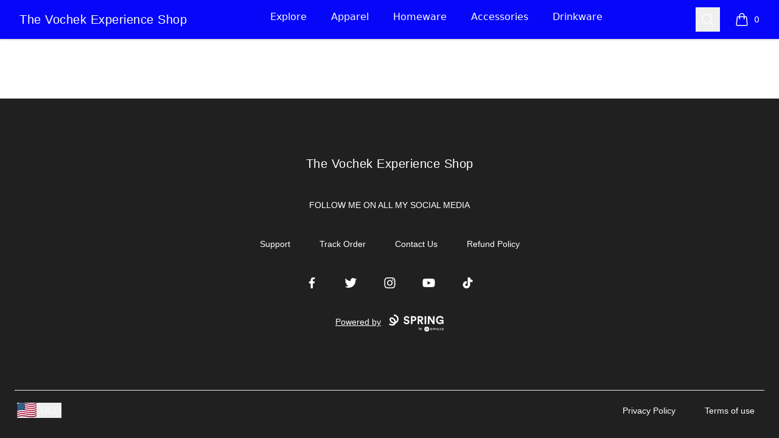

--- FILE ---
content_type: application/javascript; charset=UTF-8
request_url: https://www.vochekentertainmentshop.com/_next/static/chunks/app/store_/%5BencodedOrigin%5D/%5Bfulfillment%5D/%5Bcurrency%5D/%5BstoreSlug%5D/%5Bpage%5D/listing/%5BlistingId%5D/%5BproductId%5D/page-9ca447a218021777.js
body_size: 4793
content:
(self.webpackChunk_N_E=self.webpackChunk_N_E||[]).push([[4551],{80833:function(e,t,s){Promise.resolve().then(s.bind(s,64175))},64175:function(e,t,s){"use strict";s.r(t),s.d(t,{default:function(){return y}});var l=s(57437),i=s(2265),a=s(25903),n=()=>(0,l.jsx)("main",{className:"bg-white flex-1","data-testid":"main-skeleton-container",children:(0,l.jsx)("div",{className:"mx-auto max-w-4xl pb-8 lg:max-w-7xl lg:px-8",children:(0,l.jsxs)("div",{className:"lg:grid lg:grid-cols-12 lg:items-start lg:gap-x-8 lg:pt-10",children:[(0,l.jsx)("div",{className:"col-span-6 lg:col-span-7 lg:px-5 py-0",children:(0,l.jsxs)("div",{className:"flex flex-col-reverse",children:[(0,l.jsx)("div",{className:"sm:block z-10 lg:z-0 mt-[-16px] lg:mt-4",children:(0,l.jsxs)("div",{className:"flex justify-center sm:flex-row space-x-[16px]",children:[(0,l.jsx)("div",{className:"relative mr-4 border border-[#f6f6f8] h-[50px] w-[50px] lg:w-[75px] lg:h-[75px] bg-[#f6f6f8] animate-pulse rounded-md","data-testid":"small-image-skeleton"}),(0,l.jsx)("div",{className:"relative mr-4 border border-[#f6f6f8] h-[50px] w-[50px] lg:w-[75px] lg:h-[75px] bg-[#f6f6f8] animate-pulse rounded-md","data-testid":"small-image-skeleton"})]})}),(0,l.jsx)("div",{className:"aspect-h-1 aspect-w-1 w-full z-0 bg-[#f6f6f8] md:rounded-2xl animate-pulse",style:{height:"100%",width:"100%"},"data-testid":"image-skeleton"})]})}),(0,l.jsxs)("div",{className:"mt-10 lg:mt-0 px-6 md:px-10 lg:py-0 md:py-0 lg:px-8 col-span-6 lg:col-span-5",children:[(0,l.jsx)("div",{className:"lg:flex h-[56px] w-full mb-6 px-0 lg:mb-0 bg-[#f6f6f8] rounded-md animate-pulse","data-testid":"title-skeleton"}),(0,l.jsxs)("div",{className:"mt-6",children:[(0,l.jsxs)("div",{className:"block mt-6",children:[(0,l.jsx)("div",{className:"h-5 mb-2 bg-[#f6f6f8] animate-pulse rounded-md ","data-testid":"description-skeleton"}),(0,l.jsxs)("div",{className:"inline-flex flex-wrap content-center items-center gap-2",children:[(0,l.jsx)("div",{className:"flex items-center justify-center rounded-full p-2 h-6 w-6 bg-[#f6f6f8] animate-pulse","data-testid":"feature-skeleton"}),(0,l.jsx)("div",{className:"flex items-center justify-center rounded-full p-2 h-6 w-6 bg-[#f6f6f8] animate-pulse","data-testid":"feature-skeleton"}),(0,l.jsx)("div",{className:"flex items-center justify-center rounded-full p-2 h-6 w-6 bg-[#f6f6f8] animate-pulse","data-testid":"feature-skeleton"}),(0,l.jsx)("div",{className:"flex items-center justify-center rounded-full p-2 h-6 w-6 bg-[#f6f6f8] animate-pulse","data-testid":"feature-skeleton"}),(0,l.jsx)("div",{className:"flex items-center justify-center rounded-full p-2 h-6 w-6 bg-[#f6f6f8] animate-pulse","data-testid":"feature-skeleton"}),(0,l.jsx)("div",{className:"flex items-center justify-center rounded-full p-2 h-6 w-6 bg-[#f6f6f8] animate-pulse","data-testid":"feature-skeleton"})]})]}),(0,l.jsxs)("div",{className:"mt-10",children:[(0,l.jsx)("div",{className:"flex items-center h-5 justify-between bg-[#f6f6f8] animate-pulse rounded-md","data-testid":"review-skeleton"}),(0,l.jsxs)("div",{className:"grid grid-cols-4 gap-4 mt-2",children:[(0,l.jsx)("div",{className:"relative flex h-11 items-center justify-center rounded-md py-3 px-4 bg-[#f6f6f8] animate-pulse sm:flex-1","data-testid":"button-skeleton"}),(0,l.jsx)("div",{className:"relative flex h-11 items-center justify-center rounded-md py-3 px-4 bg-[#f6f6f8] animate-pulse sm:flex-1","data-testid":"button-skeleton"}),(0,l.jsx)("div",{className:"relative flex h-11 items-center justify-center rounded-md py-3 px-4 bg-[#f6f6f8] animate-pulse sm:flex-1","data-testid":"button-skeleton"}),(0,l.jsx)("div",{className:"relative flex h-11 items-center justify-center rounded-md py-3 px-4 bg-[#f6f6f8] animate-pulse sm:flex-1","data-testid":"button-skeleton"}),(0,l.jsx)("div",{className:"relative flex h-11 items-center justify-center rounded-md py-3 px-4 bg-[#f6f6f8] animate-pulse sm:flex-1","data-testid":"button-skeleton"}),(0,l.jsx)("div",{className:"relative flex h-11 items-center justify-center rounded-md py-3 px-4 bg-[#f6f6f8] animate-pulse sm:flex-1","data-testid":"button-skeleton"})]})]}),(0,l.jsx)("div",{className:"flex flex-1 mt-10 items-center justify-center rounded-xl px-8 py-3 text-base font-medium text-white sm:w-full bg-[#f6f6f8] animate-pulse","data-testid":"add-to-cart-skeleton",children:"Add to cart"})]}),(0,l.jsx)("div",{className:"mb-2 mt-3 h-5 flex flex-1 items-center justify-center py-4 space-x-3 sm:w-full bg-[#f6f6f8] animate-pulse rounded-md","data-testid":"second-review-skeleton"}),(0,l.jsx)("div",{className:"mx-auto mt-2 w-full h-72 bg-[#f6f6f8] animate-pulse rounded-md","data-testid":"additional-section-skeleton"})]})]})})}),r=s(20614),d=s(99376),o=s(52585),u=s(27717),c=s(38452),f=s(13976),m=s(72529);let p=()=>{let e=(0,i.useContext)(m.N);if(void 0===e)throw Error("Error: useStoreListing must be used within a StoreListingProvider");return{storeListing:e.storeListing,productDetails:e.productDetails}};var x=s(69122),g=s(37501),v=s(98420),h=s(34569),b=s(23206);let w=(0,i.lazy)(()=>Promise.all([s.e(5948),s.e(8534),s.e(7760),s.e(1081),s.e(3145),s.e(1451),s.e(5520),s.e(8893),s.e(8205),s.e(188),s.e(4311),s.e(4569),s.e(931),s.e(8327)]).then(s.bind(s,10931))),j=(0,i.lazy)(()=>Promise.all([s.e(7760),s.e(5948),s.e(8534),s.e(7386),s.e(1081),s.e(3145),s.e(1451),s.e(5520),s.e(8893),s.e(8205),s.e(188),s.e(4311),s.e(4569),s.e(931),s.e(1788)]).then(s.bind(s,67850)));var y=()=>{let{storeListing:e,productDetails:t}=p(),{addError:s}=(0,v.Z)(),{variationId:m,setVariationId:y,sizeId:N,setSizeId:k,sizeIdParam:S,variationIdParam:A}=function(e){let t=(0,d.useSearchParams)(),s=(0,o.Tc)(t.get(f.WJ)),l=(0,o.Tc)(t.get(f.B3)),a=(0,d.useRouter)(),n=(0,i.useMemo)(()=>(0,u.KH)(e,s),[e,s]),r=(0,i.useMemo)(()=>(0,u.lJ)(n,l),[l,n]),m=(0,c.BE)(null==n?void 0:n.variationId,void 0),p=(0,c.BE)(null==r?void 0:r.id,void 0);return{variationId:m,setVariationId:(0,i.useCallback)(e=>{if(e!==s){let t=new URL(window.location.href);t.searchParams.set(f.WJ,"".concat(e));let s=t.toString();a.push(s,{scroll:!1})}},[a,s]),sizeId:p,setSizeId:(0,i.useCallback)(e=>{if(e!==l){let t=new URL(window.location.href);t.searchParams.set(f.B3,"".concat(e));let s=t.toString();a.push(s,{scroll:!1})}},[a,l]),sizeIdParam:l,variationIdParam:s}}(e),{storeData:E}=(0,x.G)();(0,i.useEffect)(()=>{A&&A!==m&&s(h.uM.ColorNoLongerAvailable)},[s,m,A]),(0,i.useEffect)(()=>{S&&S!==N&&s(h.uM.SizeNoLongerAvailable)},[s,N,S]);let{products:C,loading:D}=(0,g.D)(e?[e]:[],"same-listing"),{products:I,loading:U}=(0,g.D)(e?[e]:[],"different-listing"),P=(0,i.useRef)(!1);(0,i.useEffect)(()=>{if(!P.current){var t,s,l,i,n,r;let d=(0,u.ne)(e,m,N),o=e&&d&&e.itemGroupId?{...e,primaryProductSku:(0,u.V8)(e.itemGroupId,d.variant.variationId,d.size.id)}:e,c={productId:null!==(l=null==e?void 0:e.primaryProductId)&&void 0!==l?l:null,campaignRootId:null!==(i=null==d?void 0:null===(t=d.variant)||void 0===t?void 0:t.teespringId)&&void 0!==i?i:null,currency:null!==(n=null==e?void 0:e.currency)&&void 0!==n?n:null,variationId:null!=m?m:null,price:null!==(r=null==d?void 0:null===(s=d.size)||void 0===s?void 0:s.price)&&void 0!==r?r:0,product:null!=o?o:void 0};a.Z.track("view_item",c,E),P.current=!0}},[e,m,E,N]);let Z=(0,i.useMemo)(()=>C.slice(0,8),[C]),z=(0,i.useMemo)(()=>I.slice(0,8),[I]);return(0,b.J)("extended"),(0,l.jsxs)(l.Fragment,{children:[e&&(0,l.jsx)("div",{className:"mx-auto max-w-4xl pb-8 lg:max-w-7xl lg:px-8",children:(0,l.jsx)(i.Suspense,{fallback:(0,l.jsx)(n,{}),children:(0,l.jsx)(w,{product:e,variationId:m,handleVariationChange:t=>{y(t),a.Z.track("color_clicked",{productId:null==e?void 0:e.primaryProductId,source:"PDP"},E)},sizeId:N,handleSizeChange:t=>{k(t),a.Z.track("size_clicked",{productId:null==e?void 0:e.primaryProductId,source:"PDP"},E)},productDetails:t})})}),(0,l.jsx)(i.Suspense,{fallback:(0,l.jsx)(r.Z,{}),children:(0,l.jsx)(j,{name:"More with this design",productData:Z,loading:D,nextButtonId:"nextSimilarProducts",prevButtonId:"prevSimilarProducts",carouselClassName:"lg:mx-auto lg:max-w-7xl pl-6 md:px-10 lg:px-8 pb-20",placement:"PDP"})}),(0,l.jsx)(i.Suspense,{fallback:(0,l.jsx)(r.Z,{}),children:(0,l.jsx)(j,{name:"You might also like",productData:z,loading:U,nextButtonId:"nextYouMightAlsoLike",prevButtonId:"prevYouMightAlsoLike",carouselClassName:"lg:mx-auto lg:max-w-7xl pl-6 md:px-10 lg:px-8 pb-20",placement:"PDP"})})]})}},20614:function(e,t,s){"use strict";var l=s(57437);s(2265);var i=s(13255);t.Z=()=>(0,l.jsx)("div",{className:"bg-white","data-testid":"carousel-skeleton",children:(0,l.jsxs)("div",{className:"mx-auto max-w-2xl px-4 sm:px-6 lg:max-w-7xl lg:px-8 pl-6 md:px-10 pb-20",children:[(0,l.jsx)("div",{className:"h-9 w-1/3 bg-[#f6f6f8] animate-pulse rounded-lg","data-testid":"heading-skeleton"}),(0,l.jsxs)("div",{className:"mt-6 grid grid-cols-2 gap-x-6 gap-y-10 sm:grid-cols-2 lg:grid-cols-4 xl:gap-x-8",children:[(0,l.jsx)(i.Z,{}),(0,l.jsx)(i.Z,{}),(0,l.jsx)(i.Z,{}),(0,l.jsx)(i.Z,{})]}),(0,l.jsxs)("div",{className:"flex mt-5 items-center justify-center gap-2",children:[(0,l.jsx)("div",{className:"h-3 w-3 bg-[#f6f6f8] animate-pulse rounded-full","data-testid":"pagination-dot-skeleton"}),(0,l.jsx)("div",{className:"h-3 w-3 bg-[#f6f6f8] animate-pulse rounded-full","data-testid":"pagination-dot-skeleton"}),(0,l.jsx)("div",{className:"h-3 w-3 bg-[#f6f6f8] animate-pulse rounded-full","data-testid":"pagination-dot-skeleton"}),(0,l.jsx)("div",{className:"h-3 w-3 bg-[#f6f6f8] animate-pulse rounded-full","data-testid":"pagination-dot-skeleton"}),(0,l.jsx)("div",{className:"h-3 w-3 bg-[#f6f6f8] animate-pulse rounded-full","data-testid":"pagination-dot-skeleton"})]})]})})},13255:function(e,t,s){"use strict";var l=s(57437);s(2265),t.Z=()=>(0,l.jsxs)("div",{className:"flex flex-col","data-testid":"product-tile-skeleton",children:[(0,l.jsx)("div",{className:"relative aspect-h-1 rounded-md aspect-w-1 overflow-hidden bg-[#f6f6f8] animate-pulse w-full max-h-[300px] min-w-[170px] min-h-[170px]"}),(0,l.jsx)("div",{className:"mt-4 w-full h-4 bg-[#f6f6f8] animate-pulse rounded-full","data-testid":"product-info"}),(0,l.jsx)("div",{className:"mt-1 w-full h-4 bg-[#f6f6f8] animate-pulse rounded-full","data-testid":"product-info"}),(0,l.jsxs)("div",{className:"flex mt-2 items-center gap-2",children:[(0,l.jsx)("div",{className:"p-2 h-3 w-3 bg-[#f6f6f8] animate-pulse rounded-full","data-testid":"product-color"}),(0,l.jsx)("div",{className:"p-2 h-3 w-3 bg-[#f6f6f8] animate-pulse rounded-full","data-testid":"product-color"}),(0,l.jsx)("div",{className:"p-2 h-3 w-3 bg-[#f6f6f8] animate-pulse rounded-full","data-testid":"product-color"}),(0,l.jsx)("div",{className:"p-2 h-3 w-3 bg-[#f6f6f8] animate-pulse rounded-full","data-testid":"product-color"}),(0,l.jsx)("div",{className:"p-2 h-3 w-3 bg-[#f6f6f8] animate-pulse rounded-full","data-testid":"product-color"})]})]})},93281:function(e,t,s){"use strict";s.d(t,{K:function(){return a},StoreDataProvider:function(){return n}});var l=s(57437),i=s(2265);let a=(0,i.createContext)(void 0),n=e=>{let{children:t,storeSlug:s,storeData:n}=e,r=(0,i.useMemo)(()=>({storeSlug:s,storeData:n}),[n,s]);return(0,l.jsx)(a.Provider,{value:r,children:t})}},9481:function(e,t,s){"use strict";s.d(t,{ZendeskChatbotProvider:function(){return f},t:function(){return d}});var l=s(57437),i=s(13976),a=s(45701),n=s(92416),r=s(2265);let d=(0,r.createContext)(void 0),o=e=>{let t="703fc521-f4db-4f78-bee1-a80d48108cab";if(!t)return;let s=document.createElement("script");s.id="ze-snippet",s.src="https://static.zdassets.com/ekr/snippet.js?key=".concat(t),s.onload=e,document.body.appendChild(s)},u=()=>{if("zE"in window&&"function"==typeof window.zE)return window.zE},c=(0,n.Z)(function(e,t){for(var s=arguments.length,l=Array(s>2?s-2:0),i=2;i<s;i++)l[i-2]=arguments[i];let a=u();a&&a.apply(null,[e,t,...l])},100,{maxWait:500}),f=e=>{let{children:t}=e,[s,n]=(0,r.useState)({always:0,extended:0}),{width:u}=(0,a.Z)(),[f,m]=(0,r.useState)("init");(0,r.useEffect)(()=>()=>{c.flush()},[]);let p=(0,r.useCallback)(e=>{let t=t=>{n(s=>({...s,[e]:s[e]+t}))};return t(1),()=>{t(-1)}},[]),x=(0,r.useMemo)(()=>s.always>0||!!u&&u>i.xn&&s.extended>0,[s.extended,s.always,u]);(0,r.useEffect)(()=>{x?"init"===f?(m("loading"),o(()=>{m("loaded")})):"loaded"===f&&c("messenger","show"):"loaded"===f&&c("messenger","hide")},[x,f]);let g=(0,r.useMemo)(()=>({incShow:p}),[p]);return(0,l.jsx)(d.Provider,{value:g,children:t})}},37501:function(e,t,s){"use strict";s.d(t,{D:function(){return r}});var l=s(38452),i=s(81457);let a=(e,t)=>{if((0,l.Rw)(e)||Number.isNaN(e))return t;let s=Math.floor(e);return s<0?t:s};var n=s(8455);let r=(e,t,s)=>{let r=(0,i.Z)(e=>e.products),d=(0,i.Z)(e=>e.loading),o=(e,t)=>(0,l.lm)(e)&&(0,l.lm)(t)?"".concat(e,".").concat(t):void 0,[u,c]=e.reduce((e,t)=>{let[s,l]=e;if(t.url){s.add(t.url);let e=o(t.url,t.primaryProductId);e&&l.add(e)}return e},[new Set,new Set]),f="same-listing"===t?e=>(0,l.lm)(e.listingSlug)&&u.has(e.listingSlug):e=>(0,l.lm)(e.listingSlug)&&!u.has(e.listingSlug),m=r.filter(e=>{let t=e.url&&(0,n.yL)(e.url)||void 0,s=o(e.listingSlug,t);return(0,l.lm)(s)&&!c.has(s)&&f(e)}),p=a(s,0);if(m.length<p){m.forEach(e=>{let t=o(e.listingSlug,e.id);t&&c.add(t)});for(let e=0;e<r.length&&m.length<p;e+=1){let t=r[e],s=o(t.listingSlug,t.id);(0,l.lm)(s)&&!c.has(s)&&(c.add(s),m.push(t))}}return{products:m,loading:d}}},69122:function(e,t,s){"use strict";s.d(t,{G:function(){return a}});var l=s(2265),i=s(93281);let a=()=>{let e=(0,l.useContext)(i.K);if(void 0===e)throw Error("Error: useStoreData must be used within a StoreDataProvider");return e}},45701:function(e,t,s){"use strict";var l=s(2265);t.Z=()=>{let e=(0,l.useCallback)(()=>({width:window.innerWidth,height:window.innerHeight}),[!0]),[t,s]=(0,l.useState)(e());return(0,l.useEffect)(()=>{{let t=()=>{s(e())};return window.addEventListener("resize",t),()=>window.removeEventListener("resize",t)}},[e,!0]),t}},23206:function(e,t,s){"use strict";s.d(t,{J:function(){return a}});var l=s(2265),i=s(9481);let a=e=>{let t=(0,l.useContext)(i.t);if(void 0===t)throw Error("Error: useZendeskChatbot must be used within a ZendeskChatbotContext");(0,l.useEffect)(()=>t.incShow(e),[t,e])}},8455:function(e,t,s){"use strict";s.d(t,{FI:function(){return r},KZ:function(){return o},e7:function(){return n},yL:function(){return d}});var l=s(27350),i=s(13976),a=s(38452);s(52585);let n=e=>{let{listingSlug:t,productId:s,variationId:l,sizeId:n}=e;if(!t)return"";let r=new URLSearchParams;(0,a.lm)(s)&&r.set(i._s,s.toString()),(0,a.lm)(l)&&r.set(i.WJ,l.toString()),(0,a.lm)(n)&&r.set(i.B3,n.toString());let d=r.toString();return"/listing/".concat(t).concat(d?"?".concat(d):"")},r=(e,t)=>{let s=t&&t>1?"?".concat(i.wA,"=").concat(t):"";return"/".concat(e).concat(s)},d=e=>{var t;let s=parseInt((null==e?void 0:null===(t=e.match(/[?&](?:pid|product)=([^&]+)/))||void 0===t?void 0:t[1])||"",10);return Number.isNaN(s)?void 0:s},o=e=>"string"!=typeof e?"":(0,l.K)((null==e?void 0:e.trim())||"",/^https?$/i)||""},25841:function(e,t,s){"use strict";s.d(t,{Mf:function(){return a},S4:function(){return o},pv:function(){return r},tJ:function(){return u},tq:function(){return i}}),s(13976);var l=s(98467);s(6759);let i="user-preferences",a=["AUD","CAD","EUR","GBP","USD"],n={AUD:{currency:"AUD",display:"$ AUD",symbol:"$",description:"Australian Dollar"},CAD:{currency:"CAD",display:"$ CAD",symbol:"$",description:"Canadian Dollar"},EUR:{currency:"EUR",display:"€ EUR",symbol:"€",description:"Euro"},GBP:{currency:"GBP",display:"\xa3 GBP",symbol:"\xa3",description:"British Pound"},USD:{currency:"USD",display:"$ USD",symbol:"$",description:"United States Dollar"}};function r(e){return n[e]}let d={AUSTRALIA:{option:"AUSTRALIA",display:"Australia",region:"USA",flagCountry:"AU"},CANADA:{option:"CANADA",display:"Canada",region:"USA",flagCountry:"CA"},EU:{option:"EU",display:"EU",region:"EUR",flagCountry:"EU"},INDIA:{option:"INDIA",display:"INDIA",region:"IND",flagCountry:"IN"},USA:{option:"USA",display:"USA",region:"USA",flagCountry:"US"},OTHER:{option:"OTHER",display:"Rest of the world",region:"USA",flagCountry:""}};function o(e){return d[e]}function u(e){return l.bm.includes(e)}},81457:function(e,t,s){"use strict";var l=s(59625),i=s(65707),a=s(25841),n=s(13976);let r={storeSlug:"",loading:!1,products:[]},d=(0,l.Ue)()((e,t)=>{let s,l,d;let o=()=>{s&&(s.abort(),s=void 0)},u=(t,l,r,d)=>{if(o(),!t){e({products:[],loading:!1});return}let u=new AbortController;s=u,e({products:[],loading:!0});let c=t=>{s!==u||(null==u?void 0:u.signal.aborted)||e({products:t||[]})},{region:f=n.vy}=(0,a.S4)(l);(0,i.y9)(t,f,r,d?"any":void 0,{progress:c,signal:s.signal}).then(e=>{s===u&&"aborted"!==e&&"not found"!==e&&c(e)}).finally(()=>{s===u&&(s=void 0,e({loading:!1}))})},c=!1;return{...r,reset:()=>{o(),e({...r})},setup:(s,i,a,n)=>{let r=!!n;(t().storeSlug!==s||c!==r||l!==i||d!==a)&&(e({storeSlug:s}),c=r,l=i,d=a,u(s,i,a,r))}}});t.Z=d},98467:function(e,t,s){"use strict";s.d(t,{bm:function(){return l}});let l=["AUSTRALIA","CANADA","EU","INDIA","USA","OTHER"]}},function(e){e.O(0,[4517,8073,7648,3554,8726,2092,977,3773,7717,5707,5903,4714,2971,2117,1744],function(){return e(e.s=80833)}),_N_E=e.O()}]);
//# sourceMappingURL=page-9ca447a218021777.js.map